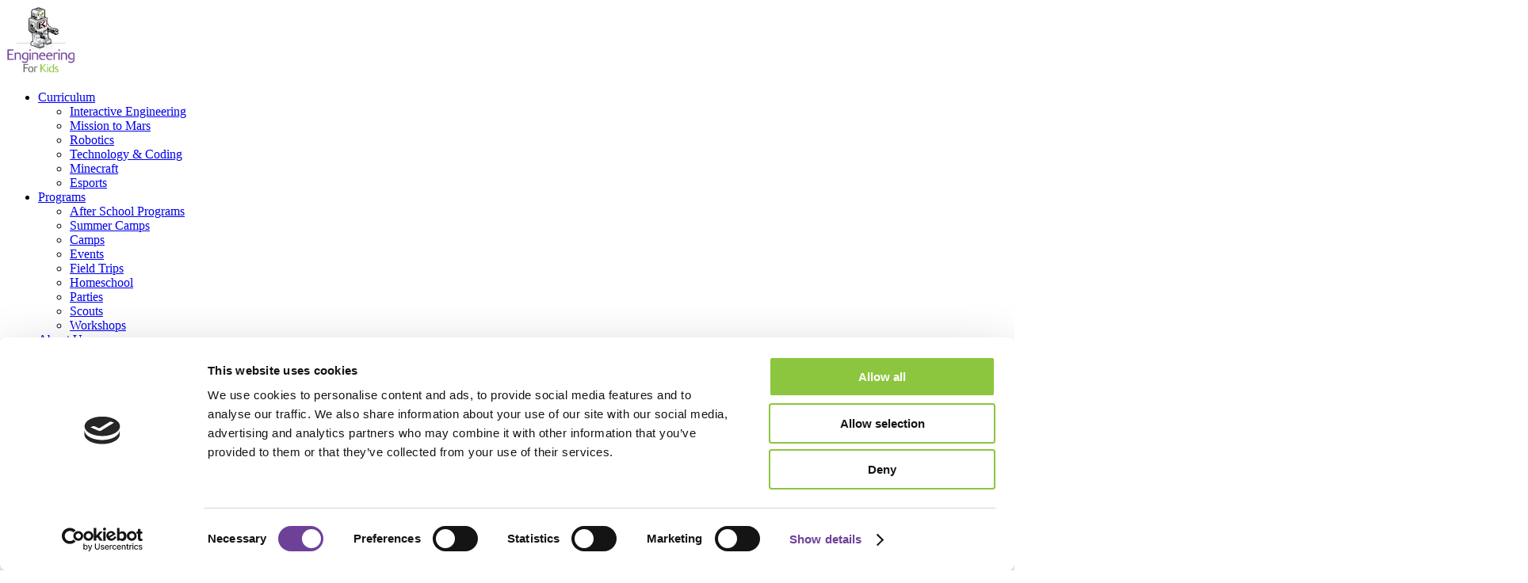

--- FILE ---
content_type: text/html; charset=UTF-8
request_url: https://www.engineeringforkids.com/category/arizona/
body_size: 59834
content:
<!doctype html>
<html lang="en-US">
<head>
    <meta charset="UTF-8">
    <meta name="viewport" content="width=device-width, initial-scale=1, maximum-scale=5">
    <meta http-equiv="X-UA-Compatible" content="IE=edge">
    <link rel="profile" href="https://gmpg.org/xfn/11">
    <link rel="apple-touch-icon" sizes="152x152" href="https://www.engineeringforkids.com/wp-content/themes/efk/public/images/favicon/apple-touch-icon.png">
    <link rel="icon" type="image/png" sizes="32x32" href="https://www.engineeringforkids.com/wp-content/themes/efk/public/images/favicon/favicon-32x32.png">
    <link rel="icon" type="image/png" sizes="16x16" href="https://www.engineeringforkids.com/wp-content/themes/efk/public/images/favicon/favicon-16x16.png">
    <link rel="manifest" href="https://www.engineeringforkids.com/wp-content/themes/efk/public/images/favicon/site.webmanifest">
    <link rel="mask-icon" href="https://www.engineeringforkids.com/wp-content/themes/efk/public/images/favicon/safari-pinned-tab.svg"
    color="#5bbad5">
    <meta name="msapplication-TileColor" content="#00aba9">
    <meta name="theme-color" content="#ffffff">
        <!-- Cookiebot script -->
<script id="Cookiebot" src="https://consent.cookiebot.com/uc.js" data-cbid="c38ae5b8-f8db-4d53-b442-1767a343cafd" type="text/javascript"></script>

<!-- Google tag (gtag.js) -->
<script async src="https://www.googletagmanager.com/gtag/js?id=UA-34091946-1"></script>
<script defer>
  window.dataLayer = window.dataLayer || [];
  function gtag(){dataLayer.push(arguments);}
  gtag('js', new Date());

  gtag('config', 'UA-34091946-1');
</script>
	
<script type="text/javascript" defer>
(function(i,s,o,g,r,a,m){i['GoogleAnalyticsObject']=r;i[r]=i[r]||function(){
(i[r].q=i[r].q||[]).push(arguments)},i[r].l=1*new Date();a=s.createElement(o),
m=s.getElementsByTagName(o)[0];a.defer=!0;a.src=g;m.parentNode.insertBefore(a,m)
})(window,document,'script','//www.google-analytics.com/analytics.js','ga');

ga('create', 'UA-34091946-1', 'auto');

ga('require', 'displayfeatures');

(function(w) {
    if (w.ga && w.VedDecode && w.VedDecode.ved) {
        // Send pageview with custom dimension data
        ga('set', {
            dimension1: getVedValue('linkIndex'),
            dimension2: getVedValue('linkType'),
            dimension3: getVedValue('resultPosition'),
            dimension4: getVedValue('subResultPosition'),
            dimension5: getVedValue('page')
            });
    }
    function getVedValue(key) {
        var ret = w.VedDecode[key];
        return ret ? ret + '' : '(not set)';
    }
})(window);

ga('send', 'pageview');

</script>
<!-- Google Tag Manager -->
<script defer>
(function(w,d,s,l,i){w[l]=w[l]||[];w[l].push({'gtm.start':
new Date().getTime(),event:'gtm.js'});var f=d.getElementsByTagName(s)[0],
j=d.createElement(s),dl=l!='dataLayer'?'&l='+l:'';j.async=true;j.src=
'https://www.googletagmanager.com/gtm.js?id='+i+dl;f.parentNode.insertBefore(j,f);
})(window,document,'script','dataLayer','GTM-NSHRC9M');</script>
<!-- End Google Tag Manager -->                <script type="text/javascript">
            var siteUrl = "https://www.engineeringforkids.com/wp-content/themes/efk"+'/public/';
            var siteHomeUrl = "https://www.engineeringforkids.com";
        </script>
        <meta name='robots' content='noindex, follow' />

	<!-- This site is optimized with the Yoast SEO plugin v26.8 - https://yoast.com/product/yoast-seo-wordpress/ -->
	<title>Arizona Archives - Engineering For Kids®</title>
	<meta property="og:locale" content="en_US" />
	<meta property="og:type" content="article" />
	<meta property="og:title" content="Arizona Archives - Engineering For Kids®" />
	<meta property="og:url" content="https://www.engineeringforkids.com/category/arizona/" />
	<meta property="og:site_name" content="Engineering For Kids®" />
	<meta name="twitter:card" content="summary_large_image" />
	<script type="application/ld+json" class="yoast-schema-graph">{"@context":"https://schema.org","@graph":[{"@type":"CollectionPage","@id":"https://www.engineeringforkids.com/category/arizona/","url":"https://www.engineeringforkids.com/category/arizona/","name":"Arizona Archives - Engineering For Kids®","isPartOf":{"@id":"https://www.engineeringforkids.com/#website"},"primaryImageOfPage":{"@id":"https://www.engineeringforkids.com/category/arizona/#primaryimage"},"image":{"@id":"https://www.engineeringforkids.com/category/arizona/#primaryimage"},"thumbnailUrl":"https://www.engineeringforkids.com/wp-content/uploads/2022/05/EFK-Summer2022-bg-img-v3.jpg","breadcrumb":{"@id":"https://www.engineeringforkids.com/category/arizona/#breadcrumb"},"inLanguage":"en-US"},{"@type":"ImageObject","inLanguage":"en-US","@id":"https://www.engineeringforkids.com/category/arizona/#primaryimage","url":"https://www.engineeringforkids.com/wp-content/uploads/2022/05/EFK-Summer2022-bg-img-v3.jpg","contentUrl":"https://www.engineeringforkids.com/wp-content/uploads/2022/05/EFK-Summer2022-bg-img-v3.jpg","width":1920,"height":897,"caption":"Enginnering for Kids-Summer of Exploration"},{"@type":"BreadcrumbList","@id":"https://www.engineeringforkids.com/category/arizona/#breadcrumb","itemListElement":[{"@type":"ListItem","position":1,"name":"Home","item":"https://www.engineeringforkids.com/"},{"@type":"ListItem","position":2,"name":"US Locations","item":"https://www.engineeringforkids.com/category/us-locations/"},{"@type":"ListItem","position":3,"name":"Arizona"}]},{"@type":"WebSite","@id":"https://www.engineeringforkids.com/#website","url":"https://www.engineeringforkids.com/","name":"Engineering For Kids®","description":"","publisher":{"@id":"https://www.engineeringforkids.com/#organization"},"potentialAction":[{"@type":"SearchAction","target":{"@type":"EntryPoint","urlTemplate":"https://www.engineeringforkids.com/?s={search_term_string}"},"query-input":{"@type":"PropertyValueSpecification","valueRequired":true,"valueName":"search_term_string"}}],"inLanguage":"en-US"},{"@type":"Organization","@id":"https://www.engineeringforkids.com/#organization","name":"Engineering For Kids®","url":"https://www.engineeringforkids.com/","logo":{"@type":"ImageObject","inLanguage":"en-US","@id":"https://www.engineeringforkids.com/#/schema/logo/image/","url":"https://www.engineeringforkids.com/wp-content/uploads/2022/03/horizontal-logo.png","contentUrl":"https://www.engineeringforkids.com/wp-content/uploads/2022/03/horizontal-logo.png","width":148,"height":86,"caption":"Engineering For Kids®"},"image":{"@id":"https://www.engineeringforkids.com/#/schema/logo/image/"}}]}</script>
	<!-- / Yoast SEO plugin. -->


<style id='wp-img-auto-sizes-contain-inline-css'>
img:is([sizes=auto i],[sizes^="auto," i]){contain-intrinsic-size:3000px 1500px}
/*# sourceURL=wp-img-auto-sizes-contain-inline-css */
</style>
<style id='wp-block-library-inline-css'>
:root{--wp-block-synced-color:#7a00df;--wp-block-synced-color--rgb:122,0,223;--wp-bound-block-color:var(--wp-block-synced-color);--wp-editor-canvas-background:#ddd;--wp-admin-theme-color:#007cba;--wp-admin-theme-color--rgb:0,124,186;--wp-admin-theme-color-darker-10:#006ba1;--wp-admin-theme-color-darker-10--rgb:0,107,160.5;--wp-admin-theme-color-darker-20:#005a87;--wp-admin-theme-color-darker-20--rgb:0,90,135;--wp-admin-border-width-focus:2px}@media (min-resolution:192dpi){:root{--wp-admin-border-width-focus:1.5px}}.wp-element-button{cursor:pointer}:root .has-very-light-gray-background-color{background-color:#eee}:root .has-very-dark-gray-background-color{background-color:#313131}:root .has-very-light-gray-color{color:#eee}:root .has-very-dark-gray-color{color:#313131}:root .has-vivid-green-cyan-to-vivid-cyan-blue-gradient-background{background:linear-gradient(135deg,#00d084,#0693e3)}:root .has-purple-crush-gradient-background{background:linear-gradient(135deg,#34e2e4,#4721fb 50%,#ab1dfe)}:root .has-hazy-dawn-gradient-background{background:linear-gradient(135deg,#faaca8,#dad0ec)}:root .has-subdued-olive-gradient-background{background:linear-gradient(135deg,#fafae1,#67a671)}:root .has-atomic-cream-gradient-background{background:linear-gradient(135deg,#fdd79a,#004a59)}:root .has-nightshade-gradient-background{background:linear-gradient(135deg,#330968,#31cdcf)}:root .has-midnight-gradient-background{background:linear-gradient(135deg,#020381,#2874fc)}:root{--wp--preset--font-size--normal:16px;--wp--preset--font-size--huge:42px}.has-regular-font-size{font-size:1em}.has-larger-font-size{font-size:2.625em}.has-normal-font-size{font-size:var(--wp--preset--font-size--normal)}.has-huge-font-size{font-size:var(--wp--preset--font-size--huge)}.has-text-align-center{text-align:center}.has-text-align-left{text-align:left}.has-text-align-right{text-align:right}.has-fit-text{white-space:nowrap!important}#end-resizable-editor-section{display:none}.aligncenter{clear:both}.items-justified-left{justify-content:flex-start}.items-justified-center{justify-content:center}.items-justified-right{justify-content:flex-end}.items-justified-space-between{justify-content:space-between}.screen-reader-text{border:0;clip-path:inset(50%);height:1px;margin:-1px;overflow:hidden;padding:0;position:absolute;width:1px;word-wrap:normal!important}.screen-reader-text:focus{background-color:#ddd;clip-path:none;color:#444;display:block;font-size:1em;height:auto;left:5px;line-height:normal;padding:15px 23px 14px;text-decoration:none;top:5px;width:auto;z-index:100000}html :where(.has-border-color){border-style:solid}html :where([style*=border-top-color]){border-top-style:solid}html :where([style*=border-right-color]){border-right-style:solid}html :where([style*=border-bottom-color]){border-bottom-style:solid}html :where([style*=border-left-color]){border-left-style:solid}html :where([style*=border-width]){border-style:solid}html :where([style*=border-top-width]){border-top-style:solid}html :where([style*=border-right-width]){border-right-style:solid}html :where([style*=border-bottom-width]){border-bottom-style:solid}html :where([style*=border-left-width]){border-left-style:solid}html :where(img[class*=wp-image-]){height:auto;max-width:100%}:where(figure){margin:0 0 1em}html :where(.is-position-sticky){--wp-admin--admin-bar--position-offset:var(--wp-admin--admin-bar--height,0px)}@media screen and (max-width:600px){html :where(.is-position-sticky){--wp-admin--admin-bar--position-offset:0px}}

/*# sourceURL=wp-block-library-inline-css */
</style><style id='wp-block-archives-inline-css'>
.wp-block-archives{box-sizing:border-box}.wp-block-archives-dropdown label{display:block}
/*# sourceURL=https://www.engineeringforkids.com/wp-includes/blocks/archives/style.min.css */
</style>
<style id='wp-block-categories-inline-css'>
.wp-block-categories{box-sizing:border-box}.wp-block-categories.alignleft{margin-right:2em}.wp-block-categories.alignright{margin-left:2em}.wp-block-categories.wp-block-categories-dropdown.aligncenter{text-align:center}.wp-block-categories .wp-block-categories__label{display:block;width:100%}
/*# sourceURL=https://www.engineeringforkids.com/wp-includes/blocks/categories/style.min.css */
</style>
<style id='wp-block-heading-inline-css'>
h1:where(.wp-block-heading).has-background,h2:where(.wp-block-heading).has-background,h3:where(.wp-block-heading).has-background,h4:where(.wp-block-heading).has-background,h5:where(.wp-block-heading).has-background,h6:where(.wp-block-heading).has-background{padding:1.25em 2.375em}h1.has-text-align-left[style*=writing-mode]:where([style*=vertical-lr]),h1.has-text-align-right[style*=writing-mode]:where([style*=vertical-rl]),h2.has-text-align-left[style*=writing-mode]:where([style*=vertical-lr]),h2.has-text-align-right[style*=writing-mode]:where([style*=vertical-rl]),h3.has-text-align-left[style*=writing-mode]:where([style*=vertical-lr]),h3.has-text-align-right[style*=writing-mode]:where([style*=vertical-rl]),h4.has-text-align-left[style*=writing-mode]:where([style*=vertical-lr]),h4.has-text-align-right[style*=writing-mode]:where([style*=vertical-rl]),h5.has-text-align-left[style*=writing-mode]:where([style*=vertical-lr]),h5.has-text-align-right[style*=writing-mode]:where([style*=vertical-rl]),h6.has-text-align-left[style*=writing-mode]:where([style*=vertical-lr]),h6.has-text-align-right[style*=writing-mode]:where([style*=vertical-rl]){rotate:180deg}
/*# sourceURL=https://www.engineeringforkids.com/wp-includes/blocks/heading/style.min.css */
</style>
<style id='wp-block-latest-comments-inline-css'>
ol.wp-block-latest-comments{box-sizing:border-box;margin-left:0}:where(.wp-block-latest-comments:not([style*=line-height] .wp-block-latest-comments__comment)){line-height:1.1}:where(.wp-block-latest-comments:not([style*=line-height] .wp-block-latest-comments__comment-excerpt p)){line-height:1.8}.has-dates :where(.wp-block-latest-comments:not([style*=line-height])),.has-excerpts :where(.wp-block-latest-comments:not([style*=line-height])){line-height:1.5}.wp-block-latest-comments .wp-block-latest-comments{padding-left:0}.wp-block-latest-comments__comment{list-style:none;margin-bottom:1em}.has-avatars .wp-block-latest-comments__comment{list-style:none;min-height:2.25em}.has-avatars .wp-block-latest-comments__comment .wp-block-latest-comments__comment-excerpt,.has-avatars .wp-block-latest-comments__comment .wp-block-latest-comments__comment-meta{margin-left:3.25em}.wp-block-latest-comments__comment-excerpt p{font-size:.875em;margin:.36em 0 1.4em}.wp-block-latest-comments__comment-date{display:block;font-size:.75em}.wp-block-latest-comments .avatar,.wp-block-latest-comments__comment-avatar{border-radius:1.5em;display:block;float:left;height:2.5em;margin-right:.75em;width:2.5em}.wp-block-latest-comments[class*=-font-size] a,.wp-block-latest-comments[style*=font-size] a{font-size:inherit}
/*# sourceURL=https://www.engineeringforkids.com/wp-includes/blocks/latest-comments/style.min.css */
</style>
<style id='wp-block-latest-posts-inline-css'>
.wp-block-latest-posts{box-sizing:border-box}.wp-block-latest-posts.alignleft{margin-right:2em}.wp-block-latest-posts.alignright{margin-left:2em}.wp-block-latest-posts.wp-block-latest-posts__list{list-style:none}.wp-block-latest-posts.wp-block-latest-posts__list li{clear:both;overflow-wrap:break-word}.wp-block-latest-posts.is-grid{display:flex;flex-wrap:wrap}.wp-block-latest-posts.is-grid li{margin:0 1.25em 1.25em 0;width:100%}@media (min-width:600px){.wp-block-latest-posts.columns-2 li{width:calc(50% - .625em)}.wp-block-latest-posts.columns-2 li:nth-child(2n){margin-right:0}.wp-block-latest-posts.columns-3 li{width:calc(33.33333% - .83333em)}.wp-block-latest-posts.columns-3 li:nth-child(3n){margin-right:0}.wp-block-latest-posts.columns-4 li{width:calc(25% - .9375em)}.wp-block-latest-posts.columns-4 li:nth-child(4n){margin-right:0}.wp-block-latest-posts.columns-5 li{width:calc(20% - 1em)}.wp-block-latest-posts.columns-5 li:nth-child(5n){margin-right:0}.wp-block-latest-posts.columns-6 li{width:calc(16.66667% - 1.04167em)}.wp-block-latest-posts.columns-6 li:nth-child(6n){margin-right:0}}:root :where(.wp-block-latest-posts.is-grid){padding:0}:root :where(.wp-block-latest-posts.wp-block-latest-posts__list){padding-left:0}.wp-block-latest-posts__post-author,.wp-block-latest-posts__post-date{display:block;font-size:.8125em}.wp-block-latest-posts__post-excerpt,.wp-block-latest-posts__post-full-content{margin-bottom:1em;margin-top:.5em}.wp-block-latest-posts__featured-image a{display:inline-block}.wp-block-latest-posts__featured-image img{height:auto;max-width:100%;width:auto}.wp-block-latest-posts__featured-image.alignleft{float:left;margin-right:1em}.wp-block-latest-posts__featured-image.alignright{float:right;margin-left:1em}.wp-block-latest-posts__featured-image.aligncenter{margin-bottom:1em;text-align:center}
/*# sourceURL=https://www.engineeringforkids.com/wp-includes/blocks/latest-posts/style.min.css */
</style>
<style id='wp-block-search-inline-css'>
.wp-block-search__button{margin-left:10px;word-break:normal}.wp-block-search__button.has-icon{line-height:0}.wp-block-search__button svg{height:1.25em;min-height:24px;min-width:24px;width:1.25em;fill:currentColor;vertical-align:text-bottom}:where(.wp-block-search__button){border:1px solid #ccc;padding:6px 10px}.wp-block-search__inside-wrapper{display:flex;flex:auto;flex-wrap:nowrap;max-width:100%}.wp-block-search__label{width:100%}.wp-block-search.wp-block-search__button-only .wp-block-search__button{box-sizing:border-box;display:flex;flex-shrink:0;justify-content:center;margin-left:0;max-width:100%}.wp-block-search.wp-block-search__button-only .wp-block-search__inside-wrapper{min-width:0!important;transition-property:width}.wp-block-search.wp-block-search__button-only .wp-block-search__input{flex-basis:100%;transition-duration:.3s}.wp-block-search.wp-block-search__button-only.wp-block-search__searchfield-hidden,.wp-block-search.wp-block-search__button-only.wp-block-search__searchfield-hidden .wp-block-search__inside-wrapper{overflow:hidden}.wp-block-search.wp-block-search__button-only.wp-block-search__searchfield-hidden .wp-block-search__input{border-left-width:0!important;border-right-width:0!important;flex-basis:0;flex-grow:0;margin:0;min-width:0!important;padding-left:0!important;padding-right:0!important;width:0!important}:where(.wp-block-search__input){appearance:none;border:1px solid #949494;flex-grow:1;font-family:inherit;font-size:inherit;font-style:inherit;font-weight:inherit;letter-spacing:inherit;line-height:inherit;margin-left:0;margin-right:0;min-width:3rem;padding:8px;text-decoration:unset!important;text-transform:inherit}:where(.wp-block-search__button-inside .wp-block-search__inside-wrapper){background-color:#fff;border:1px solid #949494;box-sizing:border-box;padding:4px}:where(.wp-block-search__button-inside .wp-block-search__inside-wrapper) .wp-block-search__input{border:none;border-radius:0;padding:0 4px}:where(.wp-block-search__button-inside .wp-block-search__inside-wrapper) .wp-block-search__input:focus{outline:none}:where(.wp-block-search__button-inside .wp-block-search__inside-wrapper) :where(.wp-block-search__button){padding:4px 8px}.wp-block-search.aligncenter .wp-block-search__inside-wrapper{margin:auto}.wp-block[data-align=right] .wp-block-search.wp-block-search__button-only .wp-block-search__inside-wrapper{float:right}
/*# sourceURL=https://www.engineeringforkids.com/wp-includes/blocks/search/style.min.css */
</style>
<style id='wp-block-group-inline-css'>
.wp-block-group{box-sizing:border-box}:where(.wp-block-group.wp-block-group-is-layout-constrained){position:relative}
/*# sourceURL=https://www.engineeringforkids.com/wp-includes/blocks/group/style.min.css */
</style>
<style id='global-styles-inline-css'>
:root{--wp--preset--aspect-ratio--square: 1;--wp--preset--aspect-ratio--4-3: 4/3;--wp--preset--aspect-ratio--3-4: 3/4;--wp--preset--aspect-ratio--3-2: 3/2;--wp--preset--aspect-ratio--2-3: 2/3;--wp--preset--aspect-ratio--16-9: 16/9;--wp--preset--aspect-ratio--9-16: 9/16;--wp--preset--color--black: #000000;--wp--preset--color--cyan-bluish-gray: #abb8c3;--wp--preset--color--white: #ffffff;--wp--preset--color--pale-pink: #f78da7;--wp--preset--color--vivid-red: #cf2e2e;--wp--preset--color--luminous-vivid-orange: #ff6900;--wp--preset--color--luminous-vivid-amber: #fcb900;--wp--preset--color--light-green-cyan: #7bdcb5;--wp--preset--color--vivid-green-cyan: #00d084;--wp--preset--color--pale-cyan-blue: #8ed1fc;--wp--preset--color--vivid-cyan-blue: #0693e3;--wp--preset--color--vivid-purple: #9b51e0;--wp--preset--gradient--vivid-cyan-blue-to-vivid-purple: linear-gradient(135deg,rgb(6,147,227) 0%,rgb(155,81,224) 100%);--wp--preset--gradient--light-green-cyan-to-vivid-green-cyan: linear-gradient(135deg,rgb(122,220,180) 0%,rgb(0,208,130) 100%);--wp--preset--gradient--luminous-vivid-amber-to-luminous-vivid-orange: linear-gradient(135deg,rgb(252,185,0) 0%,rgb(255,105,0) 100%);--wp--preset--gradient--luminous-vivid-orange-to-vivid-red: linear-gradient(135deg,rgb(255,105,0) 0%,rgb(207,46,46) 100%);--wp--preset--gradient--very-light-gray-to-cyan-bluish-gray: linear-gradient(135deg,rgb(238,238,238) 0%,rgb(169,184,195) 100%);--wp--preset--gradient--cool-to-warm-spectrum: linear-gradient(135deg,rgb(74,234,220) 0%,rgb(151,120,209) 20%,rgb(207,42,186) 40%,rgb(238,44,130) 60%,rgb(251,105,98) 80%,rgb(254,248,76) 100%);--wp--preset--gradient--blush-light-purple: linear-gradient(135deg,rgb(255,206,236) 0%,rgb(152,150,240) 100%);--wp--preset--gradient--blush-bordeaux: linear-gradient(135deg,rgb(254,205,165) 0%,rgb(254,45,45) 50%,rgb(107,0,62) 100%);--wp--preset--gradient--luminous-dusk: linear-gradient(135deg,rgb(255,203,112) 0%,rgb(199,81,192) 50%,rgb(65,88,208) 100%);--wp--preset--gradient--pale-ocean: linear-gradient(135deg,rgb(255,245,203) 0%,rgb(182,227,212) 50%,rgb(51,167,181) 100%);--wp--preset--gradient--electric-grass: linear-gradient(135deg,rgb(202,248,128) 0%,rgb(113,206,126) 100%);--wp--preset--gradient--midnight: linear-gradient(135deg,rgb(2,3,129) 0%,rgb(40,116,252) 100%);--wp--preset--font-size--small: 13px;--wp--preset--font-size--medium: 20px;--wp--preset--font-size--large: 36px;--wp--preset--font-size--x-large: 42px;--wp--preset--spacing--20: 0.44rem;--wp--preset--spacing--30: 0.67rem;--wp--preset--spacing--40: 1rem;--wp--preset--spacing--50: 1.5rem;--wp--preset--spacing--60: 2.25rem;--wp--preset--spacing--70: 3.38rem;--wp--preset--spacing--80: 5.06rem;--wp--preset--shadow--natural: 6px 6px 9px rgba(0, 0, 0, 0.2);--wp--preset--shadow--deep: 12px 12px 50px rgba(0, 0, 0, 0.4);--wp--preset--shadow--sharp: 6px 6px 0px rgba(0, 0, 0, 0.2);--wp--preset--shadow--outlined: 6px 6px 0px -3px rgb(255, 255, 255), 6px 6px rgb(0, 0, 0);--wp--preset--shadow--crisp: 6px 6px 0px rgb(0, 0, 0);}:where(.is-layout-flex){gap: 0.5em;}:where(.is-layout-grid){gap: 0.5em;}body .is-layout-flex{display: flex;}.is-layout-flex{flex-wrap: wrap;align-items: center;}.is-layout-flex > :is(*, div){margin: 0;}body .is-layout-grid{display: grid;}.is-layout-grid > :is(*, div){margin: 0;}:where(.wp-block-columns.is-layout-flex){gap: 2em;}:where(.wp-block-columns.is-layout-grid){gap: 2em;}:where(.wp-block-post-template.is-layout-flex){gap: 1.25em;}:where(.wp-block-post-template.is-layout-grid){gap: 1.25em;}.has-black-color{color: var(--wp--preset--color--black) !important;}.has-cyan-bluish-gray-color{color: var(--wp--preset--color--cyan-bluish-gray) !important;}.has-white-color{color: var(--wp--preset--color--white) !important;}.has-pale-pink-color{color: var(--wp--preset--color--pale-pink) !important;}.has-vivid-red-color{color: var(--wp--preset--color--vivid-red) !important;}.has-luminous-vivid-orange-color{color: var(--wp--preset--color--luminous-vivid-orange) !important;}.has-luminous-vivid-amber-color{color: var(--wp--preset--color--luminous-vivid-amber) !important;}.has-light-green-cyan-color{color: var(--wp--preset--color--light-green-cyan) !important;}.has-vivid-green-cyan-color{color: var(--wp--preset--color--vivid-green-cyan) !important;}.has-pale-cyan-blue-color{color: var(--wp--preset--color--pale-cyan-blue) !important;}.has-vivid-cyan-blue-color{color: var(--wp--preset--color--vivid-cyan-blue) !important;}.has-vivid-purple-color{color: var(--wp--preset--color--vivid-purple) !important;}.has-black-background-color{background-color: var(--wp--preset--color--black) !important;}.has-cyan-bluish-gray-background-color{background-color: var(--wp--preset--color--cyan-bluish-gray) !important;}.has-white-background-color{background-color: var(--wp--preset--color--white) !important;}.has-pale-pink-background-color{background-color: var(--wp--preset--color--pale-pink) !important;}.has-vivid-red-background-color{background-color: var(--wp--preset--color--vivid-red) !important;}.has-luminous-vivid-orange-background-color{background-color: var(--wp--preset--color--luminous-vivid-orange) !important;}.has-luminous-vivid-amber-background-color{background-color: var(--wp--preset--color--luminous-vivid-amber) !important;}.has-light-green-cyan-background-color{background-color: var(--wp--preset--color--light-green-cyan) !important;}.has-vivid-green-cyan-background-color{background-color: var(--wp--preset--color--vivid-green-cyan) !important;}.has-pale-cyan-blue-background-color{background-color: var(--wp--preset--color--pale-cyan-blue) !important;}.has-vivid-cyan-blue-background-color{background-color: var(--wp--preset--color--vivid-cyan-blue) !important;}.has-vivid-purple-background-color{background-color: var(--wp--preset--color--vivid-purple) !important;}.has-black-border-color{border-color: var(--wp--preset--color--black) !important;}.has-cyan-bluish-gray-border-color{border-color: var(--wp--preset--color--cyan-bluish-gray) !important;}.has-white-border-color{border-color: var(--wp--preset--color--white) !important;}.has-pale-pink-border-color{border-color: var(--wp--preset--color--pale-pink) !important;}.has-vivid-red-border-color{border-color: var(--wp--preset--color--vivid-red) !important;}.has-luminous-vivid-orange-border-color{border-color: var(--wp--preset--color--luminous-vivid-orange) !important;}.has-luminous-vivid-amber-border-color{border-color: var(--wp--preset--color--luminous-vivid-amber) !important;}.has-light-green-cyan-border-color{border-color: var(--wp--preset--color--light-green-cyan) !important;}.has-vivid-green-cyan-border-color{border-color: var(--wp--preset--color--vivid-green-cyan) !important;}.has-pale-cyan-blue-border-color{border-color: var(--wp--preset--color--pale-cyan-blue) !important;}.has-vivid-cyan-blue-border-color{border-color: var(--wp--preset--color--vivid-cyan-blue) !important;}.has-vivid-purple-border-color{border-color: var(--wp--preset--color--vivid-purple) !important;}.has-vivid-cyan-blue-to-vivid-purple-gradient-background{background: var(--wp--preset--gradient--vivid-cyan-blue-to-vivid-purple) !important;}.has-light-green-cyan-to-vivid-green-cyan-gradient-background{background: var(--wp--preset--gradient--light-green-cyan-to-vivid-green-cyan) !important;}.has-luminous-vivid-amber-to-luminous-vivid-orange-gradient-background{background: var(--wp--preset--gradient--luminous-vivid-amber-to-luminous-vivid-orange) !important;}.has-luminous-vivid-orange-to-vivid-red-gradient-background{background: var(--wp--preset--gradient--luminous-vivid-orange-to-vivid-red) !important;}.has-very-light-gray-to-cyan-bluish-gray-gradient-background{background: var(--wp--preset--gradient--very-light-gray-to-cyan-bluish-gray) !important;}.has-cool-to-warm-spectrum-gradient-background{background: var(--wp--preset--gradient--cool-to-warm-spectrum) !important;}.has-blush-light-purple-gradient-background{background: var(--wp--preset--gradient--blush-light-purple) !important;}.has-blush-bordeaux-gradient-background{background: var(--wp--preset--gradient--blush-bordeaux) !important;}.has-luminous-dusk-gradient-background{background: var(--wp--preset--gradient--luminous-dusk) !important;}.has-pale-ocean-gradient-background{background: var(--wp--preset--gradient--pale-ocean) !important;}.has-electric-grass-gradient-background{background: var(--wp--preset--gradient--electric-grass) !important;}.has-midnight-gradient-background{background: var(--wp--preset--gradient--midnight) !important;}.has-small-font-size{font-size: var(--wp--preset--font-size--small) !important;}.has-medium-font-size{font-size: var(--wp--preset--font-size--medium) !important;}.has-large-font-size{font-size: var(--wp--preset--font-size--large) !important;}.has-x-large-font-size{font-size: var(--wp--preset--font-size--x-large) !important;}
/*# sourceURL=global-styles-inline-css */
</style>

<style id='classic-theme-styles-inline-css'>
/*! This file is auto-generated */
.wp-block-button__link{color:#fff;background-color:#32373c;border-radius:9999px;box-shadow:none;text-decoration:none;padding:calc(.667em + 2px) calc(1.333em + 2px);font-size:1.125em}.wp-block-file__button{background:#32373c;color:#fff;text-decoration:none}
/*# sourceURL=/wp-includes/css/classic-themes.min.css */
</style>
<link rel='stylesheet' id='contact-form-7-css' href='https://www.engineeringforkids.com/wp-content/plugins/contact-form-7/includes/css/styles.css?ver=6.1.4' media='all' />
<link rel='stylesheet' id='dwlscf-save-style-css' href='https://www.engineeringforkids.com/wp-content/plugins/save-continue-for-contact-form-7/assets/css/save-style.css?ver=1.1.0' media='all' />
<link rel='stylesheet' id='wpa-css-css' href='https://www.engineeringforkids.com/wp-content/plugins/honeypot/includes/css/wpa.css?ver=2.3.04' media='all' />
<link rel='stylesheet' id='wpcf7-redirect-script-frontend-css' href='https://www.engineeringforkids.com/wp-content/plugins/wpcf7-redirect/build/assets/frontend-script.css?ver=2c532d7e2be36f6af233' media='all' />
<link rel='stylesheet' id='efk-style-css' href='https://www.engineeringforkids.com/wp-content/themes/efk/style.css?ver=1.0.1' media='all' />
<link rel='stylesheet' id='common-style-css' href='https://www.engineeringforkids.com/wp-content/themes/efk/public/css/common.css?ver=5.8.5' media='all' />
<link rel='stylesheet' id='uacf7-frontend-style-css' href='https://www.engineeringforkids.com/wp-content/plugins/ultimate-addons-for-contact-form-7/assets/css/uacf7-frontend.css?ver=6.9' media='all' />
<link rel='stylesheet' id='uacf7-form-style-css' href='https://www.engineeringforkids.com/wp-content/plugins/ultimate-addons-for-contact-form-7/assets/css/form-style.css?ver=6.9' media='all' />
<link rel='stylesheet' id='uacf7-multistep-style-css' href='https://www.engineeringforkids.com/wp-content/plugins/ultimate-addons-for-contact-form-7/addons/multistep/assets/css/multistep.css?ver=6.9' media='all' />
<script src="https://www.engineeringforkids.com/wp-includes/js/jquery/jquery.min.js?ver=3.7.1" id="jquery-core-js"></script>
<script src="https://www.engineeringforkids.com/wp-includes/js/jquery/jquery-migrate.min.js?ver=3.4.1" id="jquery-migrate-js"></script>
<style>.mc4wp-checkbox-contact-form-7{clear:both;width:auto;display:block;position:static}.mc4wp-checkbox-contact-form-7 input{float:none;vertical-align:middle;-webkit-appearance:checkbox;width:auto;max-width:21px;margin:0 6px 0 0;padding:0;position:static;display:inline-block!important}.mc4wp-checkbox-contact-form-7 label{float:none;cursor:pointer;width:auto;margin:0 0 16px;display:block;position:static}</style><script id='nitro-telemetry-meta' nitro-exclude>window.NPTelemetryMetadata={missReason: (!window.NITROPACK_STATE ? 'cache not found' : 'hit'),pageType: 'category',isEligibleForOptimization: true,}</script><script id='nitro-generic' nitro-exclude>(()=>{window.NitroPack=window.NitroPack||{coreVersion:"na",isCounted:!1};let e=document.createElement("script");if(e.src="https://nitroscripts.com/oqwiOARkLtDLDXpBxVTdPzqqkokeScZE",e.async=!0,e.id="nitro-script",document.head.appendChild(e),!window.NitroPack.isCounted){window.NitroPack.isCounted=!0;let t=()=>{navigator.sendBeacon("https://to.getnitropack.com/p",JSON.stringify({siteId:"oqwiOARkLtDLDXpBxVTdPzqqkokeScZE",url:window.location.href,isOptimized:!!window.IS_NITROPACK,coreVersion:"na",missReason:window.NPTelemetryMetadata?.missReason||"",pageType:window.NPTelemetryMetadata?.pageType||"",isEligibleForOptimization:!!window.NPTelemetryMetadata?.isEligibleForOptimization}))};(()=>{let e=()=>new Promise(e=>{"complete"===document.readyState?e():window.addEventListener("load",e)}),i=()=>new Promise(e=>{document.prerendering?document.addEventListener("prerenderingchange",e,{once:!0}):e()}),a=async()=>{await i(),await e(),t()};a()})(),window.addEventListener("pageshow",e=>{if(e.persisted){let i=document.prerendering||self.performance?.getEntriesByType?.("navigation")[0]?.activationStart>0;"visible"!==document.visibilityState||i||t()}})}})();</script><link rel="icon" href="https://www.engineeringforkids.com/wp-content/uploads/2022/03/favicon.ico" sizes="32x32" />
<link rel="icon" href="https://www.engineeringforkids.com/wp-content/uploads/2022/03/favicon.ico" sizes="192x192" />
<link rel="apple-touch-icon" href="https://www.engineeringforkids.com/wp-content/uploads/2022/03/favicon.ico" />
<meta name="msapplication-TileImage" content="https://www.engineeringforkids.com/wp-content/uploads/2022/03/favicon.ico" />
</head>
<body class="archive category category-arizona category-9 wp-custom-logo wp-theme-efk hfeed">
        <!-- Google Tag Manager (noscript) -->
<noscript><iframe src="https://www.googletagmanager.com/ns.html?id=GTM-NSHRC9M" height="0" width="0" style="display:none;visibility:hidden"></iframe></noscript>
<!-- End Google Tag Manager (noscript) -->    <div id="page" class="site-wrapper">
        <a class="skip-link screen-reader-text" href="#primary">Skip to content</a>

        <header id="masthead" class="site-header">
                                        <div class="container">
                    <div class="site-header-wrapper">
                                                <div class="logo-block">
                            <a href="https://www.engineeringforkids.com/" rel="home" title="Engineering For Kids®">
                                <img src="https://www.engineeringforkids.com/wp-content/uploads/2022/02/site-logo.png" alt="Engineering for kids" title="Engineering For Kids®" width="87px" height="86px">
                            </a>
                        </div>
                        <nav id="site-navigation" class="main-navigation">
                            <div class="menu-header-menu-container"><ul id="Header Menu" class="menu"><li id="menu-item-377" class="menu-item menu-item-type-post_type menu-item-object-page menu-item-has-children menu-item-377"><a href="https://www.engineeringforkids.com/curriculum/">Curriculum</a><span class="sub-menu-arrow"></span>
<ul class="sub-menu">
	<li id="menu-item-374" class="menu-item menu-item-type-post_type menu-item-object-curriculum menu-item-374"><a href="https://www.engineeringforkids.com/curriculum/interactive-engineering/">Interactive Engineering</a></li>
	<li id="menu-item-4612" class="menu-item menu-item-type-post_type menu-item-object-curriculum menu-item-4612"><a href="https://www.engineeringforkids.com/curriculum/mission-to-mars/">Mission to Mars</a></li>
	<li id="menu-item-375" class="menu-item menu-item-type-post_type menu-item-object-curriculum menu-item-375"><a href="https://www.engineeringforkids.com/curriculum/robotics/">Robotics</a></li>
	<li id="menu-item-373" class="menu-item menu-item-type-post_type menu-item-object-curriculum menu-item-373"><a href="https://www.engineeringforkids.com/curriculum/technology-coding/">Technology &#038; Coding</a></li>
	<li id="menu-item-372" class="menu-item menu-item-type-post_type menu-item-object-curriculum menu-item-372"><a href="https://www.engineeringforkids.com/curriculum/minecraft/">Minecraft</a></li>
	<li id="menu-item-376" class="menu-item menu-item-type-post_type menu-item-object-curriculum menu-item-376"><a href="https://www.engineeringforkids.com/curriculum/esports/">Esports</a></li>
</ul>
</li>
<li id="menu-item-573" class="menu-item menu-item-type-post_type menu-item-object-page menu-item-has-children menu-item-573"><a href="https://www.engineeringforkids.com/programs/">Programs</a><span class="sub-menu-arrow"></span>
<ul class="sub-menu">
	<li id="menu-item-491" class="menu-item menu-item-type-custom menu-item-object-custom menu-item-491"><a href="https://www.engineeringforkids.com/programs/after-school-programs/">After School Programs</a></li>
	<li id="menu-item-493" class="menu-item menu-item-type-custom menu-item-object-custom menu-item-493"><a href="https://www.engineeringforkids.com/programs/summer-camps/">Summer Camps</a></li>
	<li id="menu-item-640" class="menu-item menu-item-type-custom menu-item-object-custom menu-item-640"><a href="https://www.engineeringforkids.com/programs/camps/">Camps</a></li>
	<li id="menu-item-642" class="menu-item menu-item-type-custom menu-item-object-custom menu-item-642"><a href="https://www.engineeringforkids.com/programs/events/">Events</a></li>
	<li id="menu-item-643" class="menu-item menu-item-type-custom menu-item-object-custom menu-item-643"><a href="https://www.engineeringforkids.com/programs/field-trips/">Field Trips</a></li>
	<li id="menu-item-644" class="menu-item menu-item-type-custom menu-item-object-custom menu-item-644"><a href="https://www.engineeringforkids.com/programs/homeschool/">Homeschool</a></li>
	<li id="menu-item-645" class="menu-item menu-item-type-custom menu-item-object-custom menu-item-645"><a href="https://www.engineeringforkids.com/programs/parties/">Parties</a></li>
	<li id="menu-item-646" class="menu-item menu-item-type-custom menu-item-object-custom menu-item-646"><a href="https://www.engineeringforkids.com/programs/scouts/">Scouts</a></li>
	<li id="menu-item-647" class="menu-item menu-item-type-custom menu-item-object-custom menu-item-647"><a href="https://www.engineeringforkids.com/programs/workshops/">Workshops</a></li>
</ul>
</li>
<li id="menu-item-1058" class="menu-item menu-item-type-post_type menu-item-object-page menu-item-has-children menu-item-1058"><a href="https://www.engineeringforkids.com/about/" title="About">About Us</a><span class="sub-menu-arrow"></span>
<ul class="sub-menu">
	<li id="menu-item-7727" class="menu-item menu-item-type-post_type menu-item-object-page menu-item-7727"><a href="https://www.engineeringforkids.com/about/">About Us</a></li>
	<li id="menu-item-1042" class="menu-item menu-item-type-post_type menu-item-object-page menu-item-1042"><a href="https://www.engineeringforkids.com/about/how-it-works/">How It Works</a></li>
	<li id="menu-item-7728" class="menu-item menu-item-type-custom menu-item-object-custom menu-item-7728"><a href="https://efkcareers.careerplug.com/jobs">Careers</a></li>
	<li id="menu-item-1043" class="menu-item menu-item-type-post_type menu-item-object-page menu-item-1043"><a href="https://www.engineeringforkids.com/about/cognia-stem-certification/">Cognia STEM Certification</a></li>
	<li id="menu-item-1044" class="menu-item menu-item-type-post_type menu-item-object-page menu-item-1044"><a href="https://www.engineeringforkids.com/about/stem-org-certification/">STEM.org Accreditation</a></li>
	<li id="menu-item-778" class="menu-item menu-item-type-post_type menu-item-object-page menu-item-778"><a href="https://www.engineeringforkids.com/news/">Blog</a></li>
	<li id="menu-item-4501" class="menu-item menu-item-type-custom menu-item-object-custom menu-item-4501"><a href="https://www.engineeringforkids.com/newsletter/" title="Subscribe to Newsletter">Newsletter</a></li>
	<li id="menu-item-7835" class="menu-item menu-item-type-post_type menu-item-object-page menu-item-7835"><a href="https://www.engineeringforkids.com/reviews/">Reviews</a></li>
</ul>
</li>
<li id="menu-item-17" class="menu-item menu-item-type-custom menu-item-object-custom menu-item-has-children menu-item-17"><a href="https://www.engineeringforkids.com/locations/">Locations</a><span class="sub-menu-arrow"></span>
<ul class="sub-menu">
	<li id="menu-item-23" class="menu-item menu-item-type-custom menu-item-object-custom menu-item-23"><a href="https://www.engineeringforkids.com/international-locations/">International Locations</a></li>
	<li id="menu-item-24" class="menu-item menu-item-type-custom menu-item-object-custom menu-item-24"><a href="https://www.engineeringforkids.com/locations/">US &#038; Canada</a></li>
</ul>
</li>
<li id="menu-item-5154" class="menu-item menu-item-type-custom menu-item-object-custom menu-item-5154"><a href="https://www.engineeringforkidsfranchise.com/">Franchise Opportunities</a></li>
</ul></div>                        </nav>
                                                    <div class="hamburger-menu">
                                <span></span>
                                <span></span>
                                <span></span>
                            </div>
                                                </div>
                </div>
                        </header><!-- #masthead -->
        <main class="main" id="primary">
	<main id="primary" class="site-main">

		
			<header class="page-header">
				<h1 class="page-title">Category: <span>Arizona</span></h1>			</header><!-- .page-header -->

			
<article id="post-1560" class="post-1560 post type-post status-publish format-standard has-post-thumbnail hentry category-arizona">
	<header class="entry-header">
		<h2 class="entry-title"><a href="https://www.engineeringforkids.com/phoenix-metro/" rel="bookmark">Phoenix Metro</a></h2>			<div class="entry-meta">
				<span class="posted-on">Posted on <a href="https://www.engineeringforkids.com/phoenix-metro/" rel="bookmark"><time class="entry-date published" datetime="2022-05-05T09:39:25+00:00">May 5, 2022</time><time class="updated" datetime="2025-11-13T05:17:03+00:00">November 13, 2025</time></a></span><span class="byline"> by <span class="author vcard"><a class="url fn n" href="https://www.engineeringforkids.com/author/bhagyesh-koshtitatvasoft-com/">Bhagyesh Koshti</a></span></span>			</div><!-- .entry-meta -->
			</header><!-- .entry-header -->

	
			<a class="post-thumbnail" href="https://www.engineeringforkids.com/phoenix-metro/" aria-hidden="true" tabindex="-1">
				<img width="1920" height="897" src="https://www.engineeringforkids.com/wp-content/uploads/2022/05/EFK-Summer2022-bg-img-v3.jpg" class="attachment-post-thumbnail size-post-thumbnail wp-post-image" alt="Phoenix Metro" decoding="async" fetchpriority="high" srcset="https://www.engineeringforkids.com/wp-content/uploads/2022/05/EFK-Summer2022-bg-img-v3.jpg 1920w, https://www.engineeringforkids.com/wp-content/uploads/2022/05/EFK-Summer2022-bg-img-v3-300x140.jpg 300w, https://www.engineeringforkids.com/wp-content/uploads/2022/05/EFK-Summer2022-bg-img-v3-1024x478.jpg 1024w, https://www.engineeringforkids.com/wp-content/uploads/2022/05/EFK-Summer2022-bg-img-v3-768x359.jpg 768w, https://www.engineeringforkids.com/wp-content/uploads/2022/05/EFK-Summer2022-bg-img-v3-1536x718.jpg 1536w" sizes="(max-width: 1920px) 100vw, 1920px" />			</a>

			
	<div class="entry-content">
			</div><!-- .entry-content -->

	<footer class="entry-footer">
		<span class="cat-links">Posted in <a href="https://www.engineeringforkids.com/category/arizona/" rel="category tag">Arizona</a></span>	</footer><!-- .entry-footer -->
</article><!-- #post-1560 -->

	</main><!-- #main -->


<aside id="secondary" class="widget-area">
	<section id="block-2" class="widget widget_block widget_search"><form role="search" method="get" action="https://www.engineeringforkids.com/" class="wp-block-search__button-outside wp-block-search__text-button wp-block-search"    ><label class="wp-block-search__label" for="wp-block-search__input-1" >Search</label><div class="wp-block-search__inside-wrapper" ><input class="wp-block-search__input" id="wp-block-search__input-1" placeholder="" value="" type="search" name="s" required /><button aria-label="Search" class="wp-block-search__button wp-element-button" type="submit" >Search</button></div></form></section><section id="block-3" class="widget widget_block"><div class="wp-block-group"><div class="wp-block-group__inner-container is-layout-flow wp-block-group-is-layout-flow"><h2 class="wp-block-heading">Recent Posts</h2><ul class="wp-block-latest-posts__list wp-block-latest-posts"><li><a class="wp-block-latest-posts__post-title" href="https://www.engineeringforkids.com/fraser-valley">Fraser Valley</a></li>
<li><a class="wp-block-latest-posts__post-title" href="https://www.engineeringforkids.com/kamloops-kelowna/">Kamloops-Kelowna</a></li>
<li><a class="wp-block-latest-posts__post-title" href="https://www.engineeringforkids.com/southwest-houston/">Southwest Houston</a></li>
<li><a class="wp-block-latest-posts__post-title" href="https://www.engineeringforkids.com/burnaby/">Burnaby</a></li>
<li><a class="wp-block-latest-posts__post-title" href="https://www.engineeringforkids.com/stony-plain/">Stony Plain</a></li>
</ul></div></div></section><section id="block-4" class="widget widget_block"><div class="wp-block-group"><div class="wp-block-group__inner-container is-layout-flow wp-block-group-is-layout-flow"><h2 class="wp-block-heading">Recent Comments</h2><div class="no-comments wp-block-latest-comments">No comments to show.</div></div></div></section><section id="block-5" class="widget widget_block"><div class="wp-block-group"><div class="wp-block-group__inner-container is-layout-flow wp-block-group-is-layout-flow"><h2 class="wp-block-heading">Archives</h2><ul class="wp-block-archives-list wp-block-archives">	<li><a href='https://www.engineeringforkids.com/2025/07/'>July 2025</a></li>
	<li><a href='https://www.engineeringforkids.com/2024/08/'>August 2024</a></li>
	<li><a href='https://www.engineeringforkids.com/2024/07/'>July 2024</a></li>
	<li><a href='https://www.engineeringforkids.com/2024/04/'>April 2024</a></li>
	<li><a href='https://www.engineeringforkids.com/2024/02/'>February 2024</a></li>
	<li><a href='https://www.engineeringforkids.com/2022/09/'>September 2022</a></li>
	<li><a href='https://www.engineeringforkids.com/2022/05/'>May 2022</a></li>
	<li><a href='https://www.engineeringforkids.com/2022/03/'>March 2022</a></li>
</ul></div></div></section><section id="block-6" class="widget widget_block"><div class="wp-block-group"><div class="wp-block-group__inner-container is-layout-flow wp-block-group-is-layout-flow"><h2 class="wp-block-heading">Categories</h2><ul class="wp-block-categories-list wp-block-categories">	<li class="cat-item cat-item-8"><a href="https://www.engineeringforkids.com/category/alabama/">Alabama</a>
</li>
	<li class="cat-item cat-item-74"><a href="https://www.engineeringforkids.com/category/alberta/">Alberta</a>
</li>
	<li class="cat-item cat-item-9 current-cat"><a aria-current="page" href="https://www.engineeringforkids.com/category/arizona/">Arizona</a>
</li>
	<li class="cat-item cat-item-75"><a href="https://www.engineeringforkids.com/category/british-columbia/">British Columbia</a>
</li>
	<li class="cat-item cat-item-10"><a href="https://www.engineeringforkids.com/category/california/">California</a>
</li>
	<li class="cat-item cat-item-58"><a href="https://www.engineeringforkids.com/category/georgia/">Georgia</a>
</li>
	<li class="cat-item cat-item-59"><a href="https://www.engineeringforkids.com/category/illinois/">Illinois</a>
</li>
	<li class="cat-item cat-item-76"><a href="https://www.engineeringforkids.com/category/manitoba/">Manitoba</a>
</li>
	<li class="cat-item cat-item-62"><a href="https://www.engineeringforkids.com/category/minnesota/">Minnesota</a>
</li>
	<li class="cat-item cat-item-63"><a href="https://www.engineeringforkids.com/category/nevada/">Nevada</a>
</li>
	<li class="cat-item cat-item-65"><a href="https://www.engineeringforkids.com/category/new-york/">New York</a>
</li>
	<li class="cat-item cat-item-66"><a href="https://www.engineeringforkids.com/category/north-carolina/">North Carolina</a>
</li>
	<li class="cat-item cat-item-77"><a href="https://www.engineeringforkids.com/category/ontario/">Ontario</a>
</li>
	<li class="cat-item cat-item-68"><a href="https://www.engineeringforkids.com/category/oregon/">Oregon</a>
</li>
	<li class="cat-item cat-item-78"><a href="https://www.engineeringforkids.com/category/saskatchewan/">Saskatchewan</a>
</li>
	<li class="cat-item cat-item-70"><a href="https://www.engineeringforkids.com/category/tennessee/">Tennessee</a>
</li>
	<li class="cat-item cat-item-71"><a href="https://www.engineeringforkids.com/category/texas/">Texas</a>
</li>
	<li class="cat-item cat-item-72"><a href="https://www.engineeringforkids.com/category/virginia/">Virginia</a>
</li>
	<li class="cat-item cat-item-73"><a href="https://www.engineeringforkids.com/category/wisconsin/">Wisconsin</a>
</li>
</ul></div></div></section></aside><!-- #secondary -->

<script nitro-exclude>
    var heartbeatData = new FormData(); heartbeatData.append('nitroHeartbeat', '1');
    fetch(location.href, {method: 'POST', body: heartbeatData, credentials: 'omit'});
</script>
<script nitro-exclude>
    document.cookie = 'nitroCachedPage=' + (!window.NITROPACK_STATE ? '0' : '1') + '; path=/; SameSite=Lax';
</script>
<script nitro-exclude>
    if (!window.NITROPACK_STATE || window.NITROPACK_STATE != 'FRESH') {
        var proxyPurgeOnly = 0;
        if (typeof navigator.sendBeacon !== 'undefined') {
            var nitroData = new FormData(); nitroData.append('nitroBeaconUrl', 'aHR0cHM6Ly93d3cuZW5naW5lZXJpbmdmb3JraWRzLmNvbS9jYXRlZ29yeS9hcml6b25hLw=='); nitroData.append('nitroBeaconCookies', 'W10='); nitroData.append('nitroBeaconHash', 'a376b1b9273a8f2a2042b22425015349b934c7e7ac1d5ed0899f5ee1bc98012e5e5c1f765d27e45e3ca3fc60f25e4432bc2a043b5aef13554b531ce9440a1cab'); nitroData.append('proxyPurgeOnly', ''); nitroData.append('layout', 'category'); navigator.sendBeacon(location.href, nitroData);
        } else {
            var xhr = new XMLHttpRequest(); xhr.open('POST', location.href, true); xhr.setRequestHeader('Content-Type', 'application/x-www-form-urlencoded'); xhr.send('nitroBeaconUrl=aHR0cHM6Ly93d3cuZW5naW5lZXJpbmdmb3JraWRzLmNvbS9jYXRlZ29yeS9hcml6b25hLw==&nitroBeaconCookies=W10=&nitroBeaconHash=a376b1b9273a8f2a2042b22425015349b934c7e7ac1d5ed0899f5ee1bc98012e5e5c1f765d27e45e3ca3fc60f25e4432bc2a043b5aef13554b531ce9440a1cab&proxyPurgeOnly=&layout=category');
        }
    }
</script></main>
</div>

<footer class="site-footer">
	<div class="top-footer">
		<div class="container">
			<div class="footer-widget-wrapper">
				<div class="footer-widget">
					<span class="footer-title">Explore</span>
					<ul class="footer-links">
						<li id="menu-item-124" class="menu-item menu-item-type-post_type menu-item-object-page menu-item-home menu-item-124"><a href="https://www.engineeringforkids.com/">Home</a></li>
<li id="menu-item-1239" class="menu-item menu-item-type-post_type menu-item-object-page menu-item-1239"><a href="https://www.engineeringforkids.com/about/">About Us</a></li>
<li id="menu-item-4614" class="menu-item menu-item-type-post_type menu-item-object-page menu-item-4614"><a href="https://www.engineeringforkids.com/locations/">Find Your Location</a></li>
<li id="menu-item-1240" class="menu-item menu-item-type-post_type menu-item-object-page menu-item-1240"><a href="https://www.engineeringforkids.com/programs/">Activities We Offer</a></li>
<li id="menu-item-1241" class="menu-item menu-item-type-post_type menu-item-object-page menu-item-1241"><a href="https://www.engineeringforkids.com/accessibility-notice/">Accessibility Notice</a></li>
<li id="menu-item-1242" class="menu-item menu-item-type-post_type menu-item-object-page menu-item-1242"><a href="https://www.engineeringforkids.com/reviews/">Reviews</a></li>
<li id="menu-item-1243" class="menu-item menu-item-type-post_type menu-item-object-page menu-item-1243"><a href="https://www.engineeringforkids.com/photo-gallery/">Photo Gallery</a></li>
					</ul>
				</div>
				<div class="footer-widget">
					<span class="footer-title">Helpful Links</span>
					<ul class="footer-links">
						<li id="menu-item-131" class="menu-item menu-item-type-custom menu-item-object-custom menu-item-131"><a href="http://engineeringforkidsfranchise.com/">Franchise Opportunities</a></li>
<li id="menu-item-4618" class="menu-item menu-item-type-post_type menu-item-object-page menu-item-4618"><a href="https://www.engineeringforkids.com/locations/">Contact US and Canada Locations</a></li>
<li id="menu-item-4617" class="menu-item menu-item-type-post_type menu-item-object-page menu-item-4617"><a href="https://www.engineeringforkids.com/international-locations/">Contact International Locations</a></li>
<li id="menu-item-4616" class="menu-item menu-item-type-post_type menu-item-object-page menu-item-4616"><a href="https://www.engineeringforkids.com/contact-us/">Contact EFK Home Office</a></li>
<li id="menu-item-4774" class="menu-item menu-item-type-custom menu-item-object-custom menu-item-4774"><a target="_blank" href="https://efkcareers.careerplug.com/jobs">Job Opportunities</a></li>
					</ul>
				</div>
				<div class="footer-widget">
					<div class="footer-widget-inner">
						<span class="footer-title">Contact US</span>
						<ul class="footer-links">
							<li id="menu-item-1244" class="menu-item menu-item-type-post_type menu-item-object-page menu-item-privacy-policy menu-item-1244"><a rel="privacy-policy" href="https://www.engineeringforkids.com/privacy-policy/">Privacy Policy</a></li>
						</ul>
					</div>
					<div class="opportunities-wrapper">
													<a href="tel:8773357836" title="Call us" class="contact-link">(877) 335 7836</a>
													
						<span class="footer-title">Franchise Opportunities</span>
													<ul class="social-media-listing">
																	<li>
																				<a href="https://www.facebook.com/EngineeringForKids" title="Facebook" target="_blank">
																							<img class="js-lazy-image" data-src="https://www.engineeringforkids.com/wp-content/uploads/2022/02/facebook.svg" width="32px" height="32px" alt="Facebook" title="Facebook">
																						</a>
									</li>
																		<li>
																				<a href="https://twitter.com/efkcorp" title="X" target="_blank">
																							<img class="js-lazy-image" data-src="https://www.engineeringforkids.com/wp-content/uploads/2023/11/X.svg" width="32px" height="32px" alt="X" title="X">
																						</a>
									</li>
																		<li>
																				<a href="https://www.pinterest.com/engineeringkids/" title="Pinterest" target="_blank">
																							<img class="js-lazy-image" data-src="https://www.engineeringforkids.com/wp-content/uploads/2022/02/pinterest.svg" width="32px" height="32px" alt="Pinterest" title="Pinterest">
																						</a>
									</li>
																		<li>
																				<a href="https://www.instagram.com/engineeringforkids/?hl=en" title="Instragram" target="_blank">
																							<img class="js-lazy-image" data-src="https://www.engineeringforkids.com/wp-content/uploads/2022/02/instagram.svg" width="32px" height="32px" alt="Instagram" title="Instragram">
																						</a>
									</li>
																</ul>
												</div>
				</div>
			</div>
		</div>
	</div>
	<div class="bottom-footer">
		<div class="container">
			<div class="footer-copyright-wrapper">
				<p>Copyright © 2026</p>
				<div class="logo-content">
					<p>Engineering For Kids<sup>®</sup> is a proud member of the LaunchLife family of companies.</p>
										<a href="https://www.engineeringforkids.com/" target="_blank" class="launch-life-logo">
													<img class="js-lazy-image" data-src="https://www.engineeringforkids.com/wp-content/uploads/2022/02/launch-life-logo.png" width="149px" height="36px" alt="Launch Life" title="Launch Life">
												</a>
				</div>
			</div>
		</div>
	</div>
	</footer>
<script type="speculationrules">
{"prefetch":[{"source":"document","where":{"and":[{"href_matches":"/*"},{"not":{"href_matches":["/wp-*.php","/wp-admin/*","/wp-content/uploads/*","/wp-content/*","/wp-content/plugins/*","/wp-content/themes/efk/*","/*\\?(.+)"]}},{"not":{"selector_matches":"a[rel~=\"nofollow\"]"}},{"not":{"selector_matches":".no-prefetch, .no-prefetch a"}}]},"eagerness":"conservative"}]}
</script>
<script src="https://www.engineeringforkids.com/wp-includes/js/dist/hooks.min.js?ver=dd5603f07f9220ed27f1" id="wp-hooks-js"></script>
<script src="https://www.engineeringforkids.com/wp-includes/js/dist/i18n.min.js?ver=c26c3dc7bed366793375" id="wp-i18n-js"></script>
<script id="wp-i18n-js-after">
wp.i18n.setLocaleData( { 'text direction\u0004ltr': [ 'ltr' ] } );
//# sourceURL=wp-i18n-js-after
</script>
<script src="https://www.engineeringforkids.com/wp-content/plugins/contact-form-7/includes/swv/js/index.js?ver=6.1.4" id="swv-js"></script>
<script id="contact-form-7-js-before">
var wpcf7 = {
    "api": {
        "root": "https:\/\/www.engineeringforkids.com\/wp-json\/",
        "namespace": "contact-form-7\/v1"
    },
    "cached": 1
};
//# sourceURL=contact-form-7-js-before
</script>
<script src="https://www.engineeringforkids.com/wp-content/plugins/contact-form-7/includes/js/index.js?ver=6.1.4" id="contact-form-7-js"></script>
<script src="https://www.engineeringforkids.com/wp-content/plugins/cf7-repeatable-fields/dist/scripts.js?ver=2.0.2" id="wpcf7-field-group-script-js"></script>
<script id="dwlscf-save-handler-js-extra">
var dwlscfSaveContinue = {"nonce":"526665d1be","ajaxurl":"https://www.engineeringforkids.com/wp-admin/admin-ajax.php"};
//# sourceURL=dwlscf-save-handler-js-extra
</script>
<script src="https://www.engineeringforkids.com/wp-content/plugins/save-continue-for-contact-form-7/assets/js/save-handler.js?ver=1.1.0" id="dwlscf-save-handler-js"></script>
<script src="https://www.engineeringforkids.com/wp-content/plugins/honeypot/includes/js/wpa.js?ver=2.3.04" id="wpascript-js"></script>
<script id="wpascript-js-after">
wpa_field_info = {"wpa_field_name":"muvxpe4908","wpa_field_value":939424,"wpa_add_test":"no"}
//# sourceURL=wpascript-js-after
</script>
<script id="wpcf7-redirect-script-js-extra">
var wpcf7r = {"ajax_url":"https://www.engineeringforkids.com/wp-admin/admin-ajax.php"};
//# sourceURL=wpcf7-redirect-script-js-extra
</script>
<script src="https://www.engineeringforkids.com/wp-content/plugins/wpcf7-redirect/build/assets/frontend-script.js?ver=2c532d7e2be36f6af233" id="wpcf7-redirect-script-js"></script>
<script src="https://www.engineeringforkids.com/wp-content/themes/efk/js/navigation.js?ver=1.0.1" id="efk-navigation-js"></script>
<script src="https://www.engineeringforkids.com/wp-content/themes/efk/public/js/jquery-3.4.1.min.js?ver=5.8.5" id="jquery-min-js-js"></script>
<script src="https://www.engineeringforkids.com/wp-content/themes/efk/public/js/jquery-migrate.min.js?ver=5.8.5" id="jquery-migrate.min-js-js"></script>
<script src="https://www.engineeringforkids.com/wp-content/themes/efk/public/js/modernizr.js?ver=5.8.5" id="modernizr-js-js"></script>
<script src="https://www.engineeringforkids.com/wp-content/themes/efk/public/js/lazy-load.js?ver=5.8.5" id="lazy-load-js-js"></script>
<script src="https://www.engineeringforkids.com/wp-content/themes/efk/public/js/general.js?ver=5.8.5" id="general-js-js"></script>
<script id="seo_script-js-extra">
var seo_data = {"client_id":""};
//# sourceURL=seo_script-js-extra
</script>
<script src="https://www.engineeringforkids.com/wp-content/themes/efk/public/js/seo-script.js?ver=5.8.5" id="seo_script-js"></script>
<script id="uacf7-multistep-js-extra">
var uacf7_multistep_obj = {"ajax_url":"https://www.engineeringforkids.com/wp-admin/admin-ajax.php","nonce":"d9b323e3bb"};
//# sourceURL=uacf7-multistep-js-extra
</script>
<script src="https://www.engineeringforkids.com/wp-content/plugins/ultimate-addons-for-contact-form-7/addons/multistep/assets/js/multistep.js" id="uacf7-multistep-js"></script>
<script src="https://www.engineeringforkids.com/wp-content/plugins/ultimate-addons-for-contact-form-7/addons/multistep/assets/js/progressbar.js" id="uacf7-progressbar-js"></script>
<script id="uacf7-signature-public-assets-js-extra">
var uacf7_sign_obj = {"message_notice":"Please sign first and confirm your signature before form submission","message_success":"Signature Confirmed"};
//# sourceURL=uacf7-signature-public-assets-js-extra
</script>
<script src="https://www.engineeringforkids.com/wp-content/plugins/ultimate-addons-for-contact-form-7/addons/signature/assets/public/js/signature.js?ver=UACF7_VERSION" id="uacf7-signature-public-assets-js"></script>
<script src="https://www.engineeringforkids.com/wp-content/plugins/ultimate-addons-for-contact-form-7/addons/signature/assets/public/js/sign-lib.min.js?ver=UACF7_VERSION" id="uacf7-sign-lib.min-js"></script>
</body>
</html>

--- FILE ---
content_type: text/css
request_url: https://www.engineeringforkids.com/wp-content/plugins/save-continue-for-contact-form-7/assets/css/save-style.css?ver=1.1.0
body_size: 360
content:
.dwlscf-save-draft {
    background-color: #2271b1;
    color: white;
    padding: 0.5em 1em;
    border: none;
    border-radius: 4px;
    font-size: 14px;
    cursor: pointer;
    margin-top: 10px;
  }
  
  .dwlscf-save-draft:hover {
    background-color: #135e96;
  }
  .dwlscf-color-green {
    color: green;
  }
    .dwlscf-color-red {
    color: red;
  }

--- FILE ---
content_type: text/plain
request_url: https://www.google-analytics.com/j/collect?v=1&_v=j102&a=1323056347&t=pageview&_s=1&dl=https%3A%2F%2Fwww.engineeringforkids.com%2Fcategory%2Farizona%2F&ul=en-us%40posix&dt=Arizona%20Archives%20-%20Engineering%20For%20Kids%C2%AE&sr=1280x720&vp=1280x720&_u=IGBAgEABAAAAACAAI~&jid=599158667&gjid=1031979709&cid=2139960473.1769269192&tid=UA-34091946-1&_gid=1559535669.1769269192&_slc=1&z=1633765650
body_size: -453
content:
2,cG-BKD27GZJ3N

--- FILE ---
content_type: application/javascript
request_url: https://www.engineeringforkids.com/wp-content/plugins/save-continue-for-contact-form-7/assets/js/save-handler.js?ver=1.1.0
body_size: 9134
content:
document.addEventListener('DOMContentLoaded', () => {
    const forms = document.querySelectorAll('form.wpcf7-form');
    if (forms.length === 0) {
        return;
    }

    const saveTimers = new Map();
    const lastPayloads = new Map();

    const storage = {
        get(key) {
            try {
                return window.localStorage.getItem(key);
            } catch (error) {
                console.warn('Save & Continue storage get failed:', error);
                return '';
            }
        },
        set(key, value) {
            try {
                window.localStorage.setItem(key, value);
            } catch (error) {
                console.warn('Save & Continue storage set failed:', error);
            }
        },
        remove(key) {
            try {
                window.localStorage.removeItem(key);
            } catch (error) {
                console.warn('Save & Continue storage remove failed:', error);
            }
        },
    };

    forms.forEach(form => {
        const formContainer = form.closest('.wpcf7');
        const formId = formContainer?.dataset.wpcf7Id || 'default';
        
        // Validate formId to prevent injection
        if (!/^[a-zA-Z0-9_-]+$/.test(formId)) {
            console.warn('Invalid form ID detected:', formId);
            return;
        }

        form.querySelectorAll('input, textarea, select').forEach(input => {
            input.addEventListener('blur', () => {
                queueSave(form, formId);
            });
        });

        const saveButton = form.querySelector('.dwlscf-save-draft');
        if (saveButton) {
            saveButton.addEventListener('click', event => {
                event.preventDefault();
                saveDraft(form, formId, true);
            });
        }
    });

    function queueSave(form, formId) {
        if (!formId) {
            return;
        }

        const existingTimer = saveTimers.get(formId);
        if (existingTimer) {
            clearTimeout(existingTimer);
        }

        const timer = setTimeout(() => {
            saveTimers.delete(formId);
            saveDraft(form, formId, false);
        }, 1000);

        saveTimers.set(formId, timer);
    }

    function saveDraft(form, formId, force = false) {
        const inputs = form.querySelectorAll('input, textarea, select');
        const data = {};

        inputs.forEach(input => {
            if (!input.name || input.disabled) {
                return;
            }

            const type = (input.type || '').toLowerCase();
            if (['button', 'submit', 'reset', 'file', 'password'].includes(type)) {
                return;
            }

            if (type === 'checkbox') {
                if (!Array.isArray(data[input.name])) {
                    data[input.name] = [];
                }
                if (input.checked) {
                    data[input.name].push(input.value);
                }
                return;
            }

            if (type === 'radio') {
                if (input.checked) {
                    data[input.name] = input.value;
                }
                return;
            }

            if (input.tagName === 'SELECT' && input.multiple) {
                data[input.name] = Array.from(input.selectedOptions).map(option => option.value);
                return;
            }

            data[input.name] = input.value;
        });

        if (Object.keys(data).length === 0) {
            lastPayloads.delete(formId);
            return;
        }

        const payload = JSON.stringify(data);
        if (!force && lastPayloads.get(formId) === payload) {
            return;
        }
        lastPayloads.set(formId, payload);

        const nonce = window.dwlscfSaveContinue?.nonce || '';
        if (!nonce) {
            console.error('Save & Continue nonce is missing.');
            lastPayloads.delete(formId);
            return;
        }
        
        // Additional CSRF protection - validate nonce format
        if (!/^[a-f0-9]{10}$/.test(nonce)) {
            console.error('Invalid nonce format detected.');
            lastPayloads.delete(formId);
            return;
        }

        const tokenKey = `dwlscf_resume_token_${formId}`;
        const nonceKey = `dwlscf_resume_nonce_${formId}`;

        const existingToken = storage.get(tokenKey) || '';

        const formData = new URLSearchParams({
            action: 'dwlscf_save_draft',
            nonce,
            form_id: formId,
            data: payload,
        });

        if (existingToken) {
            formData.append('token', existingToken);
        }

        const ajaxUrl = window.dwlscfSaveContinue?.ajaxurl || '/wp-admin/admin-ajax.php';

        fetch(ajaxUrl, {
            method: 'POST',
            headers: {
                'Content-Type': 'application/x-www-form-urlencoded; charset=UTF-8',
            },
            body: formData,
        })
            .then(response => {
                if (!response.ok) {
                    throw new Error(`HTTP ${response.status}`);
                }
                return response.json();
            })
            .then(result => {
                if (!result?.success) {
                    const message = result?.data?.message || 'Draft save failed.';
                    lastPayloads.delete(formId);
                    throw new Error(message);
                }

                const token = result.data?.token;
                const emailNonce = result.data?.email_nonce;

                if (token) {
                    storage.set(tokenKey, token);
                }

                if (emailNonce) {
                    storage.set(nonceKey, emailNonce);
                } else {
                    storage.remove(nonceKey);
                }

                const resumeToken = storage.get(tokenKey);
                const resumeNonce = storage.get(nonceKey);

                if (!resumeToken || !resumeNonce) {
                    return;
                }

                const currentUrl = new URL(window.location.href);
                currentUrl.searchParams.set('dwlscf_token', resumeToken);
                currentUrl.searchParams.set('token_nonce', resumeNonce);
                const resumeUrl = currentUrl.toString();

                let box = form.querySelector('.dwlscf-resume-link-box');
                if (!box) {
                    box = document.createElement('div');
                    box.className = 'dwlscf-resume-link-box';
                    box.style.marginTop = '1em';
                    form.prepend(box);
                }

                // Create elements safely without innerHTML
                const container = document.createElement('div');
                container.style.cssText = 'background: #f0f0f0; border-left: 4px solid #007cba; padding: 10px; position: relative;';
                
                const strongEl = document.createElement('strong');
                strongEl.textContent = 'Your progress has been saved.';
                container.appendChild(strongEl);
                container.appendChild(document.createElement('br'));
                
                const smallEl = document.createElement('small');
                smallEl.textContent = 'Resume later using this link:';
                container.appendChild(smallEl);
                container.appendChild(document.createElement('br'));
                
                const inputEl = document.createElement('input');
                inputEl.type = 'text';
                inputEl.value = resumeUrl;
                inputEl.readOnly = true;
                inputEl.style.cssText = 'width: 100%; padding: 6px; margin-bottom: 6px;';
                container.appendChild(inputEl);
                
                const buttonEl = document.createElement('button');
                buttonEl.type = 'button';
                buttonEl.className = 'dwlscf-copy-link';
                buttonEl.textContent = 'Copy';
                buttonEl.style.cssText = 'position: absolute; top: 10px; right: 10px;';
                container.appendChild(buttonEl);
                
                box.innerHTML = '';
                box.appendChild(container);

                const copyButton = box.querySelector('.dwlscf-copy-link');
                const inputField = box.querySelector('input');
                if (copyButton && inputField) {
                    copyButton.addEventListener('click', () => {
                        inputField.select();
                        document.execCommand('copy');
                        copyButton.textContent = 'Copied!';
                        setTimeout(() => {
                            copyButton.textContent = 'Copy';
                        }, 1500);

                        setTimeout(() => {
                            box.remove();
                        }, 5000);
                    }, { once: true });
                }
            })
            .catch(error => {
                console.error('Draft save failed:', error);
                lastPayloads.delete(formId);
            });
    }
});
